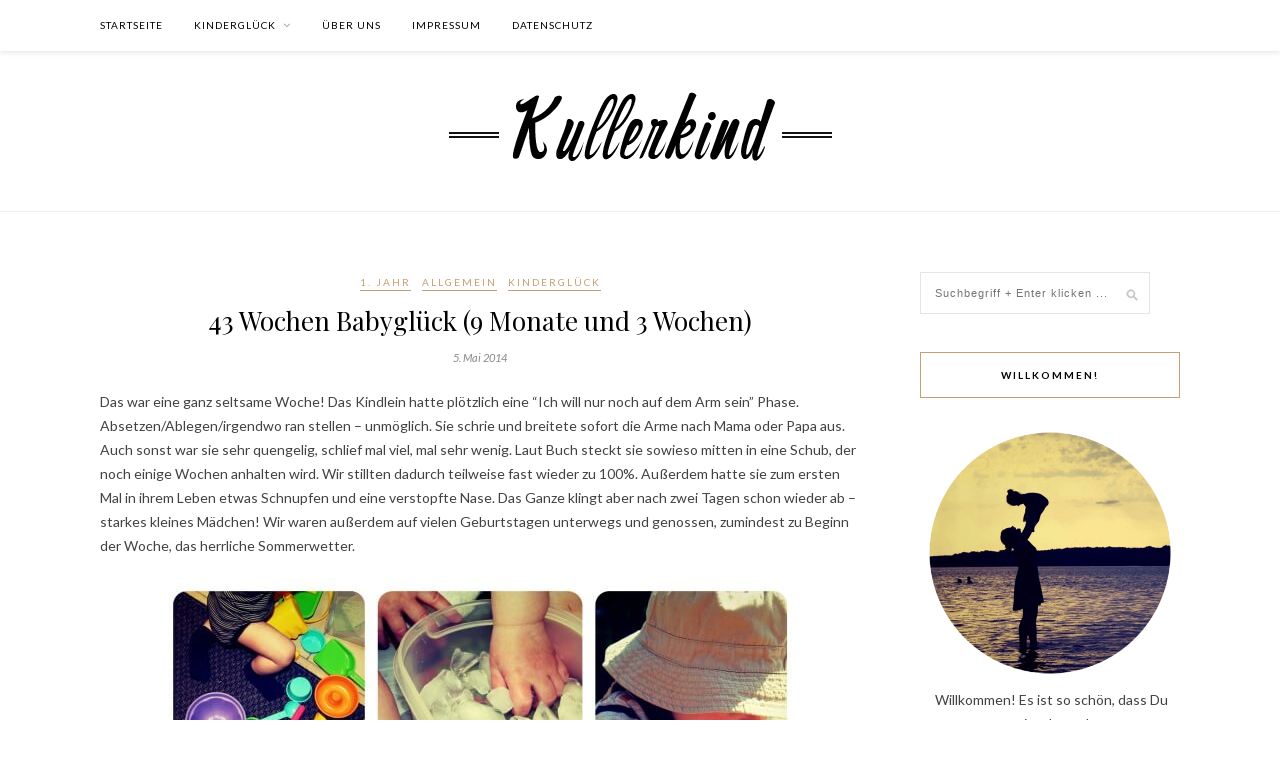

--- FILE ---
content_type: text/html; charset=UTF-8
request_url: https://www.kullerkind.de/dreiundvierzig-wochen-babyglueck/
body_size: 12564
content:

	<!DOCTYPE html>
<html lang="de">
<head>

	<meta charset="UTF-8">
	<meta http-equiv="X-UA-Compatible" content="IE=edge">
	<meta name="viewport" content="width=device-width, initial-scale=1">

	<link rel="profile" href="http://gmpg.org/xfn/11" />
	
	<link rel="alternate" type="application/rss+xml" title="Kullerkind RSS Feed" href="https://www.kullerkind.de/feed/" />
	<link rel="alternate" type="application/atom+xml" title="Kullerkind Atom Feed" href="https://www.kullerkind.de/feed/atom/" />
	<link rel="pingback" href="https://www.kullerkind.de/xmlrpc.php" />
	
	<title>43 Wochen Babyglück (9 Monate und 3 Wochen) &#8211; Kullerkind</title>
<meta name='robots' content='max-image-preview:large' />
<link rel='dns-prefetch' href='//fonts.googleapis.com' />
<link rel="alternate" type="application/rss+xml" title="Kullerkind &raquo; Feed" href="https://www.kullerkind.de/feed/" />
<link rel="alternate" type="application/rss+xml" title="Kullerkind &raquo; Kommentar-Feed" href="https://www.kullerkind.de/comments/feed/" />
<link rel="alternate" type="application/rss+xml" title="Kullerkind &raquo; 43 Wochen Babyglück (9 Monate und 3 Wochen)-Kommentar-Feed" href="https://www.kullerkind.de/dreiundvierzig-wochen-babyglueck/feed/" />
<link rel="alternate" title="oEmbed (JSON)" type="application/json+oembed" href="https://www.kullerkind.de/wp-json/oembed/1.0/embed?url=https%3A%2F%2Fwww.kullerkind.de%2Fdreiundvierzig-wochen-babyglueck%2F" />
<link rel="alternate" title="oEmbed (XML)" type="text/xml+oembed" href="https://www.kullerkind.de/wp-json/oembed/1.0/embed?url=https%3A%2F%2Fwww.kullerkind.de%2Fdreiundvierzig-wochen-babyglueck%2F&#038;format=xml" />
<style id='wp-img-auto-sizes-contain-inline-css' type='text/css'>
img:is([sizes=auto i],[sizes^="auto," i]){contain-intrinsic-size:3000px 1500px}
/*# sourceURL=wp-img-auto-sizes-contain-inline-css */
</style>
<link rel='stylesheet' id='sbi_styles-css' href='https://www.kullerkind.de/wp-content/plugins/instagram-feed/css/sbi-styles.min.css?ver=6.10.0' type='text/css' media='all' />
<style id='wp-emoji-styles-inline-css' type='text/css'>

	img.wp-smiley, img.emoji {
		display: inline !important;
		border: none !important;
		box-shadow: none !important;
		height: 1em !important;
		width: 1em !important;
		margin: 0 0.07em !important;
		vertical-align: -0.1em !important;
		background: none !important;
		padding: 0 !important;
	}
/*# sourceURL=wp-emoji-styles-inline-css */
</style>
<style id='wp-block-library-inline-css' type='text/css'>
:root{--wp-block-synced-color:#7a00df;--wp-block-synced-color--rgb:122,0,223;--wp-bound-block-color:var(--wp-block-synced-color);--wp-editor-canvas-background:#ddd;--wp-admin-theme-color:#007cba;--wp-admin-theme-color--rgb:0,124,186;--wp-admin-theme-color-darker-10:#006ba1;--wp-admin-theme-color-darker-10--rgb:0,107,160.5;--wp-admin-theme-color-darker-20:#005a87;--wp-admin-theme-color-darker-20--rgb:0,90,135;--wp-admin-border-width-focus:2px}@media (min-resolution:192dpi){:root{--wp-admin-border-width-focus:1.5px}}.wp-element-button{cursor:pointer}:root .has-very-light-gray-background-color{background-color:#eee}:root .has-very-dark-gray-background-color{background-color:#313131}:root .has-very-light-gray-color{color:#eee}:root .has-very-dark-gray-color{color:#313131}:root .has-vivid-green-cyan-to-vivid-cyan-blue-gradient-background{background:linear-gradient(135deg,#00d084,#0693e3)}:root .has-purple-crush-gradient-background{background:linear-gradient(135deg,#34e2e4,#4721fb 50%,#ab1dfe)}:root .has-hazy-dawn-gradient-background{background:linear-gradient(135deg,#faaca8,#dad0ec)}:root .has-subdued-olive-gradient-background{background:linear-gradient(135deg,#fafae1,#67a671)}:root .has-atomic-cream-gradient-background{background:linear-gradient(135deg,#fdd79a,#004a59)}:root .has-nightshade-gradient-background{background:linear-gradient(135deg,#330968,#31cdcf)}:root .has-midnight-gradient-background{background:linear-gradient(135deg,#020381,#2874fc)}:root{--wp--preset--font-size--normal:16px;--wp--preset--font-size--huge:42px}.has-regular-font-size{font-size:1em}.has-larger-font-size{font-size:2.625em}.has-normal-font-size{font-size:var(--wp--preset--font-size--normal)}.has-huge-font-size{font-size:var(--wp--preset--font-size--huge)}.has-text-align-center{text-align:center}.has-text-align-left{text-align:left}.has-text-align-right{text-align:right}.has-fit-text{white-space:nowrap!important}#end-resizable-editor-section{display:none}.aligncenter{clear:both}.items-justified-left{justify-content:flex-start}.items-justified-center{justify-content:center}.items-justified-right{justify-content:flex-end}.items-justified-space-between{justify-content:space-between}.screen-reader-text{border:0;clip-path:inset(50%);height:1px;margin:-1px;overflow:hidden;padding:0;position:absolute;width:1px;word-wrap:normal!important}.screen-reader-text:focus{background-color:#ddd;clip-path:none;color:#444;display:block;font-size:1em;height:auto;left:5px;line-height:normal;padding:15px 23px 14px;text-decoration:none;top:5px;width:auto;z-index:100000}html :where(.has-border-color){border-style:solid}html :where([style*=border-top-color]){border-top-style:solid}html :where([style*=border-right-color]){border-right-style:solid}html :where([style*=border-bottom-color]){border-bottom-style:solid}html :where([style*=border-left-color]){border-left-style:solid}html :where([style*=border-width]){border-style:solid}html :where([style*=border-top-width]){border-top-style:solid}html :where([style*=border-right-width]){border-right-style:solid}html :where([style*=border-bottom-width]){border-bottom-style:solid}html :where([style*=border-left-width]){border-left-style:solid}html :where(img[class*=wp-image-]){height:auto;max-width:100%}:where(figure){margin:0 0 1em}html :where(.is-position-sticky){--wp-admin--admin-bar--position-offset:var(--wp-admin--admin-bar--height,0px)}@media screen and (max-width:600px){html :where(.is-position-sticky){--wp-admin--admin-bar--position-offset:0px}}

/*# sourceURL=wp-block-library-inline-css */
</style><style id='global-styles-inline-css' type='text/css'>
:root{--wp--preset--aspect-ratio--square: 1;--wp--preset--aspect-ratio--4-3: 4/3;--wp--preset--aspect-ratio--3-4: 3/4;--wp--preset--aspect-ratio--3-2: 3/2;--wp--preset--aspect-ratio--2-3: 2/3;--wp--preset--aspect-ratio--16-9: 16/9;--wp--preset--aspect-ratio--9-16: 9/16;--wp--preset--color--black: #000000;--wp--preset--color--cyan-bluish-gray: #abb8c3;--wp--preset--color--white: #ffffff;--wp--preset--color--pale-pink: #f78da7;--wp--preset--color--vivid-red: #cf2e2e;--wp--preset--color--luminous-vivid-orange: #ff6900;--wp--preset--color--luminous-vivid-amber: #fcb900;--wp--preset--color--light-green-cyan: #7bdcb5;--wp--preset--color--vivid-green-cyan: #00d084;--wp--preset--color--pale-cyan-blue: #8ed1fc;--wp--preset--color--vivid-cyan-blue: #0693e3;--wp--preset--color--vivid-purple: #9b51e0;--wp--preset--gradient--vivid-cyan-blue-to-vivid-purple: linear-gradient(135deg,rgb(6,147,227) 0%,rgb(155,81,224) 100%);--wp--preset--gradient--light-green-cyan-to-vivid-green-cyan: linear-gradient(135deg,rgb(122,220,180) 0%,rgb(0,208,130) 100%);--wp--preset--gradient--luminous-vivid-amber-to-luminous-vivid-orange: linear-gradient(135deg,rgb(252,185,0) 0%,rgb(255,105,0) 100%);--wp--preset--gradient--luminous-vivid-orange-to-vivid-red: linear-gradient(135deg,rgb(255,105,0) 0%,rgb(207,46,46) 100%);--wp--preset--gradient--very-light-gray-to-cyan-bluish-gray: linear-gradient(135deg,rgb(238,238,238) 0%,rgb(169,184,195) 100%);--wp--preset--gradient--cool-to-warm-spectrum: linear-gradient(135deg,rgb(74,234,220) 0%,rgb(151,120,209) 20%,rgb(207,42,186) 40%,rgb(238,44,130) 60%,rgb(251,105,98) 80%,rgb(254,248,76) 100%);--wp--preset--gradient--blush-light-purple: linear-gradient(135deg,rgb(255,206,236) 0%,rgb(152,150,240) 100%);--wp--preset--gradient--blush-bordeaux: linear-gradient(135deg,rgb(254,205,165) 0%,rgb(254,45,45) 50%,rgb(107,0,62) 100%);--wp--preset--gradient--luminous-dusk: linear-gradient(135deg,rgb(255,203,112) 0%,rgb(199,81,192) 50%,rgb(65,88,208) 100%);--wp--preset--gradient--pale-ocean: linear-gradient(135deg,rgb(255,245,203) 0%,rgb(182,227,212) 50%,rgb(51,167,181) 100%);--wp--preset--gradient--electric-grass: linear-gradient(135deg,rgb(202,248,128) 0%,rgb(113,206,126) 100%);--wp--preset--gradient--midnight: linear-gradient(135deg,rgb(2,3,129) 0%,rgb(40,116,252) 100%);--wp--preset--font-size--small: 13px;--wp--preset--font-size--medium: 20px;--wp--preset--font-size--large: 36px;--wp--preset--font-size--x-large: 42px;--wp--preset--spacing--20: 0.44rem;--wp--preset--spacing--30: 0.67rem;--wp--preset--spacing--40: 1rem;--wp--preset--spacing--50: 1.5rem;--wp--preset--spacing--60: 2.25rem;--wp--preset--spacing--70: 3.38rem;--wp--preset--spacing--80: 5.06rem;--wp--preset--shadow--natural: 6px 6px 9px rgba(0, 0, 0, 0.2);--wp--preset--shadow--deep: 12px 12px 50px rgba(0, 0, 0, 0.4);--wp--preset--shadow--sharp: 6px 6px 0px rgba(0, 0, 0, 0.2);--wp--preset--shadow--outlined: 6px 6px 0px -3px rgb(255, 255, 255), 6px 6px rgb(0, 0, 0);--wp--preset--shadow--crisp: 6px 6px 0px rgb(0, 0, 0);}:where(.is-layout-flex){gap: 0.5em;}:where(.is-layout-grid){gap: 0.5em;}body .is-layout-flex{display: flex;}.is-layout-flex{flex-wrap: wrap;align-items: center;}.is-layout-flex > :is(*, div){margin: 0;}body .is-layout-grid{display: grid;}.is-layout-grid > :is(*, div){margin: 0;}:where(.wp-block-columns.is-layout-flex){gap: 2em;}:where(.wp-block-columns.is-layout-grid){gap: 2em;}:where(.wp-block-post-template.is-layout-flex){gap: 1.25em;}:where(.wp-block-post-template.is-layout-grid){gap: 1.25em;}.has-black-color{color: var(--wp--preset--color--black) !important;}.has-cyan-bluish-gray-color{color: var(--wp--preset--color--cyan-bluish-gray) !important;}.has-white-color{color: var(--wp--preset--color--white) !important;}.has-pale-pink-color{color: var(--wp--preset--color--pale-pink) !important;}.has-vivid-red-color{color: var(--wp--preset--color--vivid-red) !important;}.has-luminous-vivid-orange-color{color: var(--wp--preset--color--luminous-vivid-orange) !important;}.has-luminous-vivid-amber-color{color: var(--wp--preset--color--luminous-vivid-amber) !important;}.has-light-green-cyan-color{color: var(--wp--preset--color--light-green-cyan) !important;}.has-vivid-green-cyan-color{color: var(--wp--preset--color--vivid-green-cyan) !important;}.has-pale-cyan-blue-color{color: var(--wp--preset--color--pale-cyan-blue) !important;}.has-vivid-cyan-blue-color{color: var(--wp--preset--color--vivid-cyan-blue) !important;}.has-vivid-purple-color{color: var(--wp--preset--color--vivid-purple) !important;}.has-black-background-color{background-color: var(--wp--preset--color--black) !important;}.has-cyan-bluish-gray-background-color{background-color: var(--wp--preset--color--cyan-bluish-gray) !important;}.has-white-background-color{background-color: var(--wp--preset--color--white) !important;}.has-pale-pink-background-color{background-color: var(--wp--preset--color--pale-pink) !important;}.has-vivid-red-background-color{background-color: var(--wp--preset--color--vivid-red) !important;}.has-luminous-vivid-orange-background-color{background-color: var(--wp--preset--color--luminous-vivid-orange) !important;}.has-luminous-vivid-amber-background-color{background-color: var(--wp--preset--color--luminous-vivid-amber) !important;}.has-light-green-cyan-background-color{background-color: var(--wp--preset--color--light-green-cyan) !important;}.has-vivid-green-cyan-background-color{background-color: var(--wp--preset--color--vivid-green-cyan) !important;}.has-pale-cyan-blue-background-color{background-color: var(--wp--preset--color--pale-cyan-blue) !important;}.has-vivid-cyan-blue-background-color{background-color: var(--wp--preset--color--vivid-cyan-blue) !important;}.has-vivid-purple-background-color{background-color: var(--wp--preset--color--vivid-purple) !important;}.has-black-border-color{border-color: var(--wp--preset--color--black) !important;}.has-cyan-bluish-gray-border-color{border-color: var(--wp--preset--color--cyan-bluish-gray) !important;}.has-white-border-color{border-color: var(--wp--preset--color--white) !important;}.has-pale-pink-border-color{border-color: var(--wp--preset--color--pale-pink) !important;}.has-vivid-red-border-color{border-color: var(--wp--preset--color--vivid-red) !important;}.has-luminous-vivid-orange-border-color{border-color: var(--wp--preset--color--luminous-vivid-orange) !important;}.has-luminous-vivid-amber-border-color{border-color: var(--wp--preset--color--luminous-vivid-amber) !important;}.has-light-green-cyan-border-color{border-color: var(--wp--preset--color--light-green-cyan) !important;}.has-vivid-green-cyan-border-color{border-color: var(--wp--preset--color--vivid-green-cyan) !important;}.has-pale-cyan-blue-border-color{border-color: var(--wp--preset--color--pale-cyan-blue) !important;}.has-vivid-cyan-blue-border-color{border-color: var(--wp--preset--color--vivid-cyan-blue) !important;}.has-vivid-purple-border-color{border-color: var(--wp--preset--color--vivid-purple) !important;}.has-vivid-cyan-blue-to-vivid-purple-gradient-background{background: var(--wp--preset--gradient--vivid-cyan-blue-to-vivid-purple) !important;}.has-light-green-cyan-to-vivid-green-cyan-gradient-background{background: var(--wp--preset--gradient--light-green-cyan-to-vivid-green-cyan) !important;}.has-luminous-vivid-amber-to-luminous-vivid-orange-gradient-background{background: var(--wp--preset--gradient--luminous-vivid-amber-to-luminous-vivid-orange) !important;}.has-luminous-vivid-orange-to-vivid-red-gradient-background{background: var(--wp--preset--gradient--luminous-vivid-orange-to-vivid-red) !important;}.has-very-light-gray-to-cyan-bluish-gray-gradient-background{background: var(--wp--preset--gradient--very-light-gray-to-cyan-bluish-gray) !important;}.has-cool-to-warm-spectrum-gradient-background{background: var(--wp--preset--gradient--cool-to-warm-spectrum) !important;}.has-blush-light-purple-gradient-background{background: var(--wp--preset--gradient--blush-light-purple) !important;}.has-blush-bordeaux-gradient-background{background: var(--wp--preset--gradient--blush-bordeaux) !important;}.has-luminous-dusk-gradient-background{background: var(--wp--preset--gradient--luminous-dusk) !important;}.has-pale-ocean-gradient-background{background: var(--wp--preset--gradient--pale-ocean) !important;}.has-electric-grass-gradient-background{background: var(--wp--preset--gradient--electric-grass) !important;}.has-midnight-gradient-background{background: var(--wp--preset--gradient--midnight) !important;}.has-small-font-size{font-size: var(--wp--preset--font-size--small) !important;}.has-medium-font-size{font-size: var(--wp--preset--font-size--medium) !important;}.has-large-font-size{font-size: var(--wp--preset--font-size--large) !important;}.has-x-large-font-size{font-size: var(--wp--preset--font-size--x-large) !important;}
/*# sourceURL=global-styles-inline-css */
</style>

<style id='classic-theme-styles-inline-css' type='text/css'>
/*! This file is auto-generated */
.wp-block-button__link{color:#fff;background-color:#32373c;border-radius:9999px;box-shadow:none;text-decoration:none;padding:calc(.667em + 2px) calc(1.333em + 2px);font-size:1.125em}.wp-block-file__button{background:#32373c;color:#fff;text-decoration:none}
/*# sourceURL=/wp-includes/css/classic-themes.min.css */
</style>
<link rel='stylesheet' id='contact-form-7-css' href='https://www.kullerkind.de/wp-content/plugins/contact-form-7/includes/css/styles.css?ver=6.1.4' type='text/css' media='all' />
<link rel='stylesheet' id='crp-style-rounded-thumbs-css' href='https://www.kullerkind.de/wp-content/plugins/contextual-related-posts/css/rounded-thumbs.min.css?ver=4.1.0' type='text/css' media='all' />
<style id='crp-style-rounded-thumbs-inline-css' type='text/css'>

			.crp_related.crp-rounded-thumbs a {
				width: 150px;
                height: 150px;
				text-decoration: none;
			}
			.crp_related.crp-rounded-thumbs img {
				max-width: 150px;
				margin: auto;
			}
			.crp_related.crp-rounded-thumbs .crp_title {
				width: 100%;
			}
			
/*# sourceURL=crp-style-rounded-thumbs-inline-css */
</style>
<link rel='stylesheet' id='solopine_style-css' href='https://www.kullerkind.de/wp-content/themes/rosemary/style.css?ver=1.6.2' type='text/css' media='all' />
<style id='solopine_style-inline-css' type='text/css'>
#logo { padding-top: 30px; }#logo { padding-bottom: 20px; }
/*# sourceURL=solopine_style-inline-css */
</style>
<link rel='stylesheet' id='fontawesome-css' href='https://www.kullerkind.de/wp-content/themes/rosemary/css/font-awesome.min.css?ver=6.9' type='text/css' media='all' />
<link rel='stylesheet' id='solopine_responsive-css' href='https://www.kullerkind.de/wp-content/themes/rosemary/css/responsive.css?ver=1.6.2' type='text/css' media='all' />
<link rel='stylesheet' id='solopine_fonts-css' href='https://fonts.googleapis.com/css?family=Lato%3A400%2C700%2C400italic%2C700italic%26subset%3Dlatin%2Clatin-ext%7CPlayfair+Display%3A400%2C700%2C400italic%2C700italic%26subset%3Dlatin%2Clatin-ext&#038;ver=1.6' type='text/css' media='all' />
<link rel='stylesheet' id='easy_table_style-css' href='https://www.kullerkind.de/wp-content/plugins/easy-table/themes/default/style.css?ver=1.8' type='text/css' media='all' />
<script type="text/javascript" src="https://www.kullerkind.de/wp-includes/js/jquery/jquery.min.js?ver=3.7.1" id="jquery-core-js"></script>
<script type="text/javascript" src="https://www.kullerkind.de/wp-includes/js/jquery/jquery-migrate.min.js?ver=3.4.1" id="jquery-migrate-js"></script>
<script type="text/javascript" src="https://www.kullerkind.de/wp-content/plugins/widget_area_manager/javascript.js?ver=6.9" id="widget_area_manager_js-js"></script>
<link rel="https://api.w.org/" href="https://www.kullerkind.de/wp-json/" /><link rel="alternate" title="JSON" type="application/json" href="https://www.kullerkind.de/wp-json/wp/v2/posts/2105" /><link rel="EditURI" type="application/rsd+xml" title="RSD" href="https://www.kullerkind.de/xmlrpc.php?rsd" />
<meta name="generator" content="WordPress 6.9" />
<link rel="canonical" href="https://www.kullerkind.de/dreiundvierzig-wochen-babyglueck/" />
<link rel='shortlink' href='https://www.kullerkind.de/?p=2105' />
<meta name="generator" content="Redux 4.5.10" /><meta name="bmi-version" content="2.0.0" />      <script defer type="text/javascript" id="bmip-js-inline-remove-js">
        function objectToQueryString(obj){
          return Object.keys(obj).map(key => key + '=' + obj[key]).join('&');
        }

        function globalBMIKeepAlive() {
          let xhr = new XMLHttpRequest();
          let data = { action: "bmip_keepalive", token: "bmip", f: "refresh" };
          let url = 'https://www.kullerkind.de/wp-admin/admin-ajax.php' + '?' + objectToQueryString(data);
          xhr.open('POST', url, true);
          xhr.setRequestHeader("X-Requested-With", "XMLHttpRequest");
          xhr.onreadystatechange = function () {
            if (xhr.readyState === 4) {
              let response;
              if (response = JSON.parse(xhr.responseText)) {
                if (typeof response.status != 'undefined' && response.status === 'success') {
                  //setTimeout(globalBMIKeepAlive, 3000);
                } else {
                  //setTimeout(globalBMIKeepAlive, 20000);
                }
              }
            }
          };

          xhr.send(JSON.stringify(data));
        }

        document.querySelector('#bmip-js-inline-remove-js').remove();
      </script>
      	
</head>

<body class="wp-singular post-template-default single single-post postid-2105 single-format-standard wp-theme-rosemary">

	<div id="top-bar">
	
		<div class="container">
			
			<div id="nav-wrapper">
				<ul id="menu-kullerkind-menue-i" class="menu"><li id="menu-item-431" class="menu-item menu-item-type-custom menu-item-object-custom menu-item-home menu-item-431"><a href="https://www.kullerkind.de/">Startseite</a></li>
<li id="menu-item-152" class="menu-item menu-item-type-taxonomy menu-item-object-category current-post-ancestor current-menu-parent current-post-parent menu-item-has-children menu-item-152"><a href="https://www.kullerkind.de/category/kinderglueck/">Kinderglück</a>
<ul class="sub-menu">
	<li id="menu-item-153" class="menu-item menu-item-type-taxonomy menu-item-object-category current-post-ancestor current-menu-parent current-post-parent menu-item-153"><a href="https://www.kullerkind.de/category/kinderglueck/1-jahr/">1. Jahr</a></li>
	<li id="menu-item-2445" class="menu-item menu-item-type-taxonomy menu-item-object-category menu-item-2445"><a href="https://www.kullerkind.de/category/kinderglueck/2-jahr/">2. Jahr</a></li>
	<li id="menu-item-4029" class="menu-item menu-item-type-taxonomy menu-item-object-category menu-item-4029"><a href="https://www.kullerkind.de/category/kinderglueck/3-jahr/">3. Jahr</a></li>
	<li id="menu-item-5076" class="menu-item menu-item-type-taxonomy menu-item-object-category menu-item-5076"><a href="https://www.kullerkind.de/category/kinderglueck/4-jahr/">4. Jahr</a></li>
	<li id="menu-item-5603" class="menu-item menu-item-type-taxonomy menu-item-object-category menu-item-5603"><a href="https://www.kullerkind.de/category/kinderglueck/5-jahr/">5. Jahr</a></li>
</ul>
</li>
<li id="menu-item-743" class="menu-item menu-item-type-post_type menu-item-object-page menu-item-743"><a href="https://www.kullerkind.de/ueber-uns/">Über uns</a></li>
<li id="menu-item-135" class="menu-item menu-item-type-post_type menu-item-object-page menu-item-135"><a href="https://www.kullerkind.de/impressum/">Impressum</a></li>
<li id="menu-item-5771" class="menu-item menu-item-type-post_type menu-item-object-page menu-item-privacy-policy menu-item-5771"><a rel="privacy-policy" href="https://www.kullerkind.de/datenschutzerklaerung/">Datenschutz</a></li>
</ul>			</div>
			
			<div class="menu-mobile"></div>
			
						
						<div id="top-social" class="nosearch">
				
																						
								
			</div>
						
		</div>
	
	</div>
	
	<header id="header">
	
		<div class="container">
			
			<div id="logo">
				
									
											<h2><a href="https://www.kullerkind.de/"><img src="https://www.kullerkind.de/wp-content/uploads/2022/01/logo-kullerkind2.png" alt="Kullerkind" /></a></h2>
										
								
			</div>
			
		</div>
		
	</header>	
	<div class="container">
		
		<div id="content">
		
			<div id="main">
			
								
					<article id="post-2105" class="post-2105 post type-post status-publish format-standard hentry category-1-jahr category-allgemein category-kinderglueck">
	
	<div class="post-header">
		
				<span class="cat"><a href="https://www.kullerkind.de/category/kinderglueck/1-jahr/" title="View all posts in 1. Jahr" >1. Jahr</a> <a href="https://www.kullerkind.de/category/allgemein/" title="View all posts in Allgemein" >Allgemein</a> <a href="https://www.kullerkind.de/category/kinderglueck/" title="View all posts in Kinderglück" >Kinderglück</a></span>
				
					<h1 class="entry-title">43 Wochen Babyglück (9 Monate und 3 Wochen)</h1>
				
				<span class="date"><span class="date updated published">5. Mai 2014</span></span>
				
	</div>
	
			
				
		
	<div class="post-entry">
		
				
			<p>Das war eine ganz seltsame Woche! Das Kindlein hatte plötzlich eine &#8220;Ich will nur noch auf dem Arm sein&#8221; Phase. Absetzen/Ablegen/irgendwo ran stellen &#8211; unmöglich. Sie schrie und breitete sofort die Arme nach Mama oder Papa aus. Auch sonst war sie sehr quengelig, schlief mal viel, mal sehr wenig. Laut Buch steckt sie sowieso mitten in eine Schub, der noch einige Wochen anhalten wird. Wir stillten dadurch teilweise fast wieder zu 100%. Außerdem hatte sie zum ersten Mal in ihrem Leben etwas Schnupfen und eine verstopfte Nase. Das Ganze klingt aber nach zwei Tagen schon wieder ab &#8211; starkes kleines Mädchen! Wir waren außerdem auf vielen Geburtstagen unterwegs und genossen, zumindest zu Beginn der Woche, das herrliche Sommerwetter.</p>
<p><img fetchpriority="high" decoding="async" class="aligncenter size-full wp-image-2123" src="https://www.kullerkind.de/wp-content/uploads/2014/05/Woche_43_Collage.jpg" alt="Woche_43_Collage" width="640" height="480" srcset="https://www.kullerkind.de/wp-content/uploads/2014/05/Woche_43_Collage.jpg 640w, https://www.kullerkind.de/wp-content/uploads/2014/05/Woche_43_Collage-300x225.jpg 300w, https://www.kullerkind.de/wp-content/uploads/2014/05/Woche_43_Collage-225x168.jpg 225w, https://www.kullerkind.de/wp-content/uploads/2014/05/Woche_43_Collage-353x265.jpg 353w" sizes="(max-width: 640px) 100vw, 640px" /></p>
<p><span style="color: #bfd664;"><strong>43 Wochen Baby sein:</strong></span></p>
<p><strong>Lieblingsbeschäftigung: </strong>in den Stand, zurück auf die Knie, in den Stand, zurück auf die&#8230;.<strong><br />
Lieblingsspielzeug: </strong>Löffel aller Art<strong><br />
Wörter: </strong>&#8220;dla dla dla&#8221; &#8211; unendlich<strong><br />
</strong><strong>Das mag ich gar nicht: </strong>&#8220;unten&#8221; sein &#8211; ich will alles sehen und daher ständig auf dem Arm sein<strong><br />
</strong><strong>Darauf bin ich stolz: </strong>klettern &#8211; ich stehe nicht mehr nur, ich klettere aktiv auf und über Dinge.<br />
<strong>Sonstige Skills:</strong></p>
<ul>
<li>wenn Dinge an mir vorbei rollen, kann ich danach greifen</li>
<li>&#8220;Nein&#8221; verstehe ich sehr gut und fasse dann auch nicht an die benannten Dinge</li>
<li>meine zwei unteren Schneidezähne sind wieder in kleines Stückchen mehr gewachsen</li>
<li>ich lache ausschließlich wenn ich gekitzelt werde</li>
<li>ich turne so gerne auf der Couch herum</li>
<li>ich stehe wirklich den ganzen Tag</li>
<li>wenn ich mich an etwas Leichtem hochgezogen habe, schiebe ich es vorweg und laufe hinterher</li>
</ul>
<p><span style="color: #b6cb58;"><strong>43 Wochen Eltern sein:</strong></span></p>
<p><strong>Neue Erkenntnisse:</strong></p>
<ul>
<li>wir haben kein &#8220;Baby&#8221; mehr &#8211; beide Babytrapeze und das Mobile wurden am Wochenende abgebaut &#8211; Wehmut, überall</li>
<li>wenn man einen Entwicklungsschub fast vergessen hatte, trifft einen der nächste umso heftiger</li>
</ul>
<p><strong>Schreckmoment(e): </strong></p>
<ul>
<li>ach ja&#8230; das Kind lässt sich momentan im Bett und auf der Couch ständig absichtlich aus dem Stand nach vorn/hinten/seitlich fallen. Es weiß, dass es weich landen wird. Aus Sicherheitsgründen haben wir am Familienbett noch immer das Beistellbett als Abgrenzung montiert. Kindlein lässt sich fallen und knallt mit dem Kopf gegen eine Ecke. Sie schrie und holte kaum Luft&#8230; wir dachten erst, das Auge sei getroffen. Am nächsten Tag entdeckten wir aber einen langen blaulila farbenen Strich auf der Wange, der sich wie eine Kriegsbemalung über ihr Gesicht zog.</li>
<li>der zweite große Schreckmoment war eine Fahrt nach Berlin zu einem Geburtstag, bei dem wir am Ende übrigens nicht mal ankamen. Berlin war einen Tag vor dem Feiertag im Grunde genommen &#8220;ein Stau&#8221;. Wir quälten und von Ampel zu Ampel, es stockte überall, das Kind schrie. Wir wollten vorher noch einen kurzen Stop bei IKEA machen &#8211; daraus wurde dann der Tagesausflug. Wir mussten den Geburtstag aufgrund eines dauerquengelnden Kindes absagen und vertrieben uns die Zeit bei IKEA, bis endlich wieder freie Fahrt auf allen Straßen war.</li>
</ul>
<p><strong> Nächte: </strong>ich vermelde zwei Nächte mit 7 und 7 1/2 h Schlaf am Stück zu Beginn der Woche. Danach ging es rasant bergab, teilweise mit schlimmen Schreianfällen und viele vielen Unterbrechungen. <strong><br />
</strong><strong>Dafür fehlt die Zeit: </strong>endlich die Nähmaschine ausprobieren!<strong><br />
</strong><strong>Der glücklichste Moment: </strong>Papa baut einen Lern- und Kletterturm für das Kindlein *herz*<br />
<strong>Streit über: </strong>viel Streit :/<br />
<strong>Darauf freuen wir uns: </strong>auf besseres Wetter und ein Wochenende ganz ohne Termine<br />
<strong>Das macht Mama &amp; Papa glücklich: </strong>einen Abend bei Freunden und die Tante sittet das Kindlein</p>
<div class="crp_related     crp-rounded-thumbs"><h3>Das könnte Dich auch interessieren:</h3><ul><li><a href="https://www.kullerkind.de/37-wochen-kleiner-baby-j-37-wochen-babyglueck/"     class="crp_link post-7375"><figure><img decoding="async"  width="150" height="150"  src="https://www.kullerkind.de/wp-content/uploads/2023/01/Blog_Jan_23_7-1024x683.jpg" class="crp_first crp_thumb thumbnail" alt="37 Wochen kleiner Baby-J. – 37 Wochen Babyglück" title="37 Wochen kleiner Baby-J. – 37 Wochen Babyglück" /></figure><span class="crp_title">37 Wochen kleiner Baby-J. – 37 Wochen Babyglück</span></a></li><li><a href="https://www.kullerkind.de/41-wochen-kleiner-baby-j-41-wochen-babyglueck/"     class="crp_link post-7433"><figure><img decoding="async"  width="150" height="150"  src="https://www.kullerkind.de/wp-content/uploads/2023/02/Blog_Feb_23_8-1024x683.jpg" class="crp_first crp_thumb thumbnail" alt="41 Wochen kleiner Baby-J. – 41 Wochen Babyglück" title="41 Wochen kleiner Baby-J. – 41 Wochen Babyglück" /></figure><span class="crp_title">41 Wochen kleiner Baby-J. – 41 Wochen Babyglück</span></a></li><li><a href="https://www.kullerkind.de/36-wochen-kleiner-baby-j-36-wochen-babyglueck/"     class="crp_link post-7371"><figure><img loading="lazy" decoding="async"  width="150" height="150"  src="https://www.kullerkind.de/wp-content/uploads/2023/01/Blog_Jan_23_2-1024x683.jpg" class="crp_first crp_thumb thumbnail" alt="36 Wochen kleiner Baby-J. – 36 Wochen Babyglück" title="36 Wochen kleiner Baby-J. – 36 Wochen Babyglück" /></figure><span class="crp_title">36 Wochen kleiner Baby-J. – 36 Wochen Babyglück</span></a></li><li><a href="https://www.kullerkind.de/35-wochen-kleiner-baby-j-35-wochen-babyglueck-8-monate/"     class="crp_link post-7368"><figure><img loading="lazy" decoding="async"  width="150" height="150"  src="https://www.kullerkind.de/wp-content/uploads/2023/01/Blog_Jan_23_1-1024x683.jpg" class="crp_first crp_thumb thumbnail" alt="35 Wochen kleiner Baby-J. – 35 Wochen Babyglück - 8 Monate" title="35 Wochen kleiner Baby-J. – 35 Wochen Babyglück - 8 Monate" /></figure><span class="crp_title">35 Wochen kleiner Baby-J. – 35 Wochen Babyglück - 8 Monate</span></a></li></ul><div class="crp_clear"></div></div>			
				
		
				
							
										
	</div>
	
		
	<div class="post-meta">
		
				
		<div class="meta-comments">
			<a href="https://www.kullerkind.de/dreiundvierzig-wochen-babyglueck/#comments">3 Comments</a>		</div>
				
				<div class="meta-share">
				
	<span class="share-text">Share</span>
	<a target="_blank" href="https://www.facebook.com/sharer/sharer.php?u=https://www.kullerkind.de/dreiundvierzig-wochen-babyglueck/"><i class="fa fa-facebook"></i></a>	<a target="_blank" href="https://twitter.com/intent/tweet?text=Check%20out%20this%20article:%2043+Wochen+Babygl%C3%BCck+%289+Monate+und+3+Wochen%29&url=https://www.kullerkind.de/dreiundvierzig-wochen-babyglueck/"><i class="fa fa-twitter"></i></a>			<a data-pin-do="none" target="_blank" href="https://pinterest.com/pin/create/button/?url=https://www.kullerkind.de/dreiundvierzig-wochen-babyglueck/&media=&description=43+Wochen+Babygl%C3%BCck+%289+Monate+und+3+Wochen%29"><i class="fa fa-pinterest"></i></a>
		<a target="_blank" href="https://www.linkedin.com/shareArticle?mini=true&url=https://www.kullerkind.de/dreiundvierzig-wochen-babyglueck/&title=43+Wochen+Babygl%C3%BCck+%289+Monate+und+3+Wochen%29&summary=&source="><i class="fa fa-linkedin"></i></a>

		</div>
				
	</div>
		
				<div class="post-author">
		
	<div class="author-img">
		<img alt='' src='https://secure.gravatar.com/avatar/d37cc7d06fa64a2bf13eabdeccc456a31e0be3d6ca3dd17affd639eef8d8513b?s=100&#038;d=mm&#038;r=g' srcset='https://secure.gravatar.com/avatar/d37cc7d06fa64a2bf13eabdeccc456a31e0be3d6ca3dd17affd639eef8d8513b?s=200&#038;d=mm&#038;r=g 2x' class='avatar avatar-100 photo' height='100' width='100' loading='lazy' decoding='async'/>	</div>
	
	<div class="author-content">
		<h5><span class="vcard author"><span class="fn"><a href="https://www.kullerkind.de/author/kathi/" title="Beiträge von kathi" rel="author">kathi</a></span></span></h5>
		<p></p>
								</div>
	
</div>			
						<div class="post-related"><div class="post-box"><h4 class="post-box-title">You Might Also Like</h4></div>
						<div class="item-related">
					
										
					<h3><a href="https://www.kullerkind.de/91-wochen-1-jahr-39-wochen-rueckblick/">91 Wochen &#8211; 1 Jahr, 39 Wochen &#8211; Rückblick</a></h3>
					<span class="date">6. April 2015</span>					
				</div>
						<div class="item-related">
					
										
					<h3><a href="https://www.kullerkind.de/der-moment-2/">Der Moment&#8230;</a></h3>
					<span class="date">10. Mai 2014</span>					
				</div>
						<div class="item-related">
					
										
					<h3><a href="https://www.kullerkind.de/siebenunddreissig-wochen-babyglueck/">37 Wochen Babyglück</a></h3>
					<span class="date">24. März 2014</span>					
				</div>
		</div>			
		<div class="post-comments" id="comments">
	
	<div class='comments'>		<li class="comment even thread-even depth-1" id="comment-512">
			
			<div class="thecomment">
						
				<div class="author-img">
					<img alt='' src='https://secure.gravatar.com/avatar/7beb4289b6dc492f6e2b2966914c2462060538f01f4e3b345da61ee73644d5c2?s=50&#038;d=mm&#038;r=g' srcset='https://secure.gravatar.com/avatar/7beb4289b6dc492f6e2b2966914c2462060538f01f4e3b345da61ee73644d5c2?s=100&#038;d=mm&#038;r=g 2x' class='avatar avatar-50 photo' height='50' width='50' loading='lazy' decoding='async'/>				</div>
				
				<div class="comment-text">
					<span class="reply">
																	</span>
					<span class="author"><a href="http://www.mamatanzt.wordpress.com" class="url" rel="ugc external nofollow">Anne</a></span>
					<span class="date">5. Mai 2014 at 22:10</span>
										<p>Ah, ein Chariot! Viel Spaß mit dem Klasseding! 🙂</p>
				</div>
						
			</div>
			
			
		</li>

		<ul class="children">
		<li class="comment byuser comment-author-kathi bypostauthor odd alt depth-2" id="comment-514">
			
			<div class="thecomment">
						
				<div class="author-img">
					<img alt='' src='https://secure.gravatar.com/avatar/d37cc7d06fa64a2bf13eabdeccc456a31e0be3d6ca3dd17affd639eef8d8513b?s=50&#038;d=mm&#038;r=g' srcset='https://secure.gravatar.com/avatar/d37cc7d06fa64a2bf13eabdeccc456a31e0be3d6ca3dd17affd639eef8d8513b?s=100&#038;d=mm&#038;r=g 2x' class='avatar avatar-50 photo' height='50' width='50' loading='lazy' decoding='async'/>				</div>
				
				<div class="comment-text">
					<span class="reply">
																	</span>
					<span class="author">kathi</span>
					<span class="date">6. Mai 2014 at 12:18</span>
										<p>Jaaaa&#8230; er ist so toll! Ich schreibe nächste Woche mal ausführlicher zu dem guten Stück!</p>
				</div>
						
			</div>
			
			
		</li>

		</li><!-- #comment-## -->
</ul><!-- .children -->
</li><!-- #comment-## -->
		<li class="comment even thread-odd thread-alt depth-1" id="comment-516">
			
			<div class="thecomment">
						
				<div class="author-img">
					<img alt='' src='https://secure.gravatar.com/avatar/7beb4289b6dc492f6e2b2966914c2462060538f01f4e3b345da61ee73644d5c2?s=50&#038;d=mm&#038;r=g' srcset='https://secure.gravatar.com/avatar/7beb4289b6dc492f6e2b2966914c2462060538f01f4e3b345da61ee73644d5c2?s=100&#038;d=mm&#038;r=g 2x' class='avatar avatar-50 photo' height='50' width='50' loading='lazy' decoding='async'/>				</div>
				
				<div class="comment-text">
					<span class="reply">
																	</span>
					<span class="author"><a href="http://www.mamatanzt.wordpress.com" class="url" rel="ugc external nofollow">Anne</a></span>
					<span class="date">6. Mai 2014 at 13:17</span>
										<p>Für alle aktiven Familien der Knüller&#8230; Sogar den Kinderwagen kann man sich mit dem Ding schenken! Freu mich auf Deinen Bericht. Anne</p>
				</div>
						
			</div>
			
			
		</li>

		</li><!-- #comment-## -->
</div><div id='comments_pagination'></div>

</div> <!-- end comments div -->
		
</article>						
								
								
			</div>

<aside id="sidebar">
	
	<div id="search-3" class="widget widget_search"><form role="search" method="get" id="searchform" action="https://www.kullerkind.de/">
		<input type="text" placeholder="Suchbegriff + Enter klicken ..." name="s" id="s" />
</form></div><div id="text-2" class="widget widget_text"><h4 class="widget-title">Willkommen!</h4>			<div class="textwidget"><p style="text-align: center;">
<img class="aligncenter size-full wp-image-4165" src="https://kullerkind.de/wp-content/uploads/2022/02/kullerkind-rund.png" alt="2_Jahre_5_Wochen_12_2" width="639" height="508" /> Willkommen! Es ist so schön, dass Du reinschaust!</p>
<p style="text-align: center;">Hier bloggt die Mama vom kullerkind.<br />
Das bin ich, Kathi, 36<br />
Hebamme<br />
Ehefrau und schokiverliebte Schreiberliese<br />
Mutter seit Juli 2013<br />
vom Kindlein<br />
seit August 2018<br />
vom Keks<br />
und seit Mai 2022<br />
von Baby-J.</p>
</div>
		</div><div id="categories-2" class="widget widget_categories"><h4 class="widget-title">Kategorien</h4>
			<ul>
					<li class="cat-item cat-item-1"><a href="https://www.kullerkind.de/category/allgemein/">Allgemein</a>
</li>
	<li class="cat-item cat-item-36"><a href="https://www.kullerkind.de/category/alltag/">Alltag</a>
</li>
	<li class="cat-item cat-item-111"><a href="https://www.kullerkind.de/category/food/">Food</a>
</li>
	<li class="cat-item cat-item-113"><a href="https://www.kullerkind.de/category/gedanken-einer-mama/">Gedanken einer Mama</a>
</li>
	<li class="cat-item cat-item-28"><a href="https://www.kullerkind.de/category/kinderglueck/">Kinderglück</a>
<ul class='children'>
	<li class="cat-item cat-item-29"><a href="https://www.kullerkind.de/category/kinderglueck/1-jahr/">1. Jahr</a>
</li>
	<li class="cat-item cat-item-114"><a href="https://www.kullerkind.de/category/kinderglueck/2-jahr/">2. Jahr</a>
</li>
	<li class="cat-item cat-item-116"><a href="https://www.kullerkind.de/category/kinderglueck/3-jahr/">3. Jahr</a>
</li>
	<li class="cat-item cat-item-118"><a href="https://www.kullerkind.de/category/kinderglueck/4-jahr/">4. Jahr</a>
</li>
	<li class="cat-item cat-item-120"><a href="https://www.kullerkind.de/category/kinderglueck/5-jahr/">5. Jahr</a>
</li>
</ul>
</li>
	<li class="cat-item cat-item-35"><a href="https://www.kullerkind.de/category/produkttests/">Produkttests</a>
</li>
	<li class="cat-item cat-item-30"><a href="https://www.kullerkind.de/category/ratschlaege/">Ratschläge</a>
</li>
	<li class="cat-item cat-item-115"><a href="https://www.kullerkind.de/category/reisen/">Reisen</a>
</li>
	<li class="cat-item cat-item-37"><a href="https://www.kullerkind.de/category/schnappschuesse/">Schnappschüsse</a>
</li>
	<li class="cat-item cat-item-31"><a href="https://www.kullerkind.de/category/spielzeug/">Spielzeug</a>
</li>
	<li class="cat-item cat-item-112"><a href="https://www.kullerkind.de/category/tagging-krempel/">Tagging Krempel</a>
</li>
	<li class="cat-item cat-item-33"><a href="https://www.kullerkind.de/category/tipps-und-tricks/">Tipps und Tricks</a>
</li>
			</ul>

			</div><div id="text-3" class="widget widget_text"><h4 class="widget-title">Lieblinge</h4>			<div class="textwidget"><p style="text-align: center;"><a href="https://www.amazon.de/gp/product/B00GB3BZ3Q/ref=as_li_tl?ie=UTF8&amp;camp=1638&amp;creative=19454&amp;creativeASIN=B00GB3BZ3Q&amp;linkCode=as2&amp;tag=wwwkullerkind-21&amp;linkId=OGUY64H2KGOGLHHP" target="_blank"><img class="aligncenter size-medium wp-image-3919" src="/wp-content/uploads/2014/08/Kinetic_Sand_2-300x200.jpg" alt="Kinetic_Sand_2" width="300" height="200" /></a></p>
<p style="text-align: center;"><strong>Kinetic Sand! </strong><br />
Ich habe <a href="/addicted-to-kinetic-sand/">hier schon eine Lobeshymne</a> zu diesem wunderbaren Spielzeug geschrieben.<br />
<a href="https://www.amazon.de/gp/product/B00GB3BZ3Q/ref=as_li_tl?ie=UTF8&amp;camp=1638&amp;creative=19454&amp;creativeASIN=B00GB3BZ3Q&amp;linkCode=as2&amp;tag=wwwkullerkind-21&amp;linkId=OGUY64H2KGOGLHHP" target="_blank">Wer ihn haben mag, kann ihn hier bekommen!</a></p>
</div>
		</div>	
</aside>	
		<!-- END CONTENT -->
		</div>
		
	<!-- END CONTAINER -->
	</div>
	<div class="container">
	<div id="instagram-footer">
	
		
			</div>
	</div>
	
	<div id="footer">
		
		<div class="container">
			
			<p class="copyright left"></p>
			<p class="copyright right"></p>
			
		</div>
		
	</div>
	
	<script type="speculationrules">
{"prefetch":[{"source":"document","where":{"and":[{"href_matches":"/*"},{"not":{"href_matches":["/wp-*.php","/wp-admin/*","/wp-content/uploads/*","/wp-content/*","/wp-content/plugins/*","/wp-content/themes/rosemary/*","/*\\?(.+)"]}},{"not":{"selector_matches":"a[rel~=\"nofollow\"]"}},{"not":{"selector_matches":".no-prefetch, .no-prefetch a"}}]},"eagerness":"conservative"}]}
</script>
<!-- Instagram Feed JS -->
<script type="text/javascript">
var sbiajaxurl = "https://www.kullerkind.de/wp-admin/admin-ajax.php";
</script>
<script type="text/javascript" src="https://www.kullerkind.de/wp-includes/js/dist/hooks.min.js?ver=dd5603f07f9220ed27f1" id="wp-hooks-js"></script>
<script type="text/javascript" src="https://www.kullerkind.de/wp-includes/js/dist/i18n.min.js?ver=c26c3dc7bed366793375" id="wp-i18n-js"></script>
<script type="text/javascript" id="wp-i18n-js-after">
/* <![CDATA[ */
wp.i18n.setLocaleData( { 'text direction\u0004ltr': [ 'ltr' ] } );
//# sourceURL=wp-i18n-js-after
/* ]]> */
</script>
<script type="text/javascript" src="https://www.kullerkind.de/wp-content/plugins/contact-form-7/includes/swv/js/index.js?ver=6.1.4" id="swv-js"></script>
<script type="text/javascript" id="contact-form-7-js-translations">
/* <![CDATA[ */
( function( domain, translations ) {
	var localeData = translations.locale_data[ domain ] || translations.locale_data.messages;
	localeData[""].domain = domain;
	wp.i18n.setLocaleData( localeData, domain );
} )( "contact-form-7", {"translation-revision-date":"2025-10-26 03:28:49+0000","generator":"GlotPress\/4.0.3","domain":"messages","locale_data":{"messages":{"":{"domain":"messages","plural-forms":"nplurals=2; plural=n != 1;","lang":"de"},"This contact form is placed in the wrong place.":["Dieses Kontaktformular wurde an der falschen Stelle platziert."],"Error:":["Fehler:"]}},"comment":{"reference":"includes\/js\/index.js"}} );
//# sourceURL=contact-form-7-js-translations
/* ]]> */
</script>
<script type="text/javascript" id="contact-form-7-js-before">
/* <![CDATA[ */
var wpcf7 = {
    "api": {
        "root": "https:\/\/www.kullerkind.de\/wp-json\/",
        "namespace": "contact-form-7\/v1"
    },
    "cached": 1
};
//# sourceURL=contact-form-7-js-before
/* ]]> */
</script>
<script type="text/javascript" src="https://www.kullerkind.de/wp-content/plugins/contact-form-7/includes/js/index.js?ver=6.1.4" id="contact-form-7-js"></script>
<script type="text/javascript" src="https://www.kullerkind.de/wp-content/themes/rosemary/js/jquery.bxslider.min.js?ver=6.9" id="bxslider-js"></script>
<script type="text/javascript" src="https://www.kullerkind.de/wp-content/themes/rosemary/js/jquery.slicknav.min.js?ver=6.9" id="slicknav-js"></script>
<script type="text/javascript" src="https://www.kullerkind.de/wp-content/themes/rosemary/js/fitvids.js?ver=6.9" id="fitvids-js"></script>
<script type="text/javascript" src="https://www.kullerkind.de/wp-content/themes/rosemary/js/solopine.js?ver=6.9" id="solopine_scripts-js"></script>
<script type="text/javascript" src="https://www.kullerkind.de/wp-includes/js/comment-reply.min.js?ver=6.9" id="comment-reply-js" async="async" data-wp-strategy="async" fetchpriority="low"></script>
<script id="wp-emoji-settings" type="application/json">
{"baseUrl":"https://s.w.org/images/core/emoji/17.0.2/72x72/","ext":".png","svgUrl":"https://s.w.org/images/core/emoji/17.0.2/svg/","svgExt":".svg","source":{"concatemoji":"https://www.kullerkind.de/wp-includes/js/wp-emoji-release.min.js?ver=6.9"}}
</script>
<script type="module">
/* <![CDATA[ */
/*! This file is auto-generated */
const a=JSON.parse(document.getElementById("wp-emoji-settings").textContent),o=(window._wpemojiSettings=a,"wpEmojiSettingsSupports"),s=["flag","emoji"];function i(e){try{var t={supportTests:e,timestamp:(new Date).valueOf()};sessionStorage.setItem(o,JSON.stringify(t))}catch(e){}}function c(e,t,n){e.clearRect(0,0,e.canvas.width,e.canvas.height),e.fillText(t,0,0);t=new Uint32Array(e.getImageData(0,0,e.canvas.width,e.canvas.height).data);e.clearRect(0,0,e.canvas.width,e.canvas.height),e.fillText(n,0,0);const a=new Uint32Array(e.getImageData(0,0,e.canvas.width,e.canvas.height).data);return t.every((e,t)=>e===a[t])}function p(e,t){e.clearRect(0,0,e.canvas.width,e.canvas.height),e.fillText(t,0,0);var n=e.getImageData(16,16,1,1);for(let e=0;e<n.data.length;e++)if(0!==n.data[e])return!1;return!0}function u(e,t,n,a){switch(t){case"flag":return n(e,"\ud83c\udff3\ufe0f\u200d\u26a7\ufe0f","\ud83c\udff3\ufe0f\u200b\u26a7\ufe0f")?!1:!n(e,"\ud83c\udde8\ud83c\uddf6","\ud83c\udde8\u200b\ud83c\uddf6")&&!n(e,"\ud83c\udff4\udb40\udc67\udb40\udc62\udb40\udc65\udb40\udc6e\udb40\udc67\udb40\udc7f","\ud83c\udff4\u200b\udb40\udc67\u200b\udb40\udc62\u200b\udb40\udc65\u200b\udb40\udc6e\u200b\udb40\udc67\u200b\udb40\udc7f");case"emoji":return!a(e,"\ud83e\u1fac8")}return!1}function f(e,t,n,a){let r;const o=(r="undefined"!=typeof WorkerGlobalScope&&self instanceof WorkerGlobalScope?new OffscreenCanvas(300,150):document.createElement("canvas")).getContext("2d",{willReadFrequently:!0}),s=(o.textBaseline="top",o.font="600 32px Arial",{});return e.forEach(e=>{s[e]=t(o,e,n,a)}),s}function r(e){var t=document.createElement("script");t.src=e,t.defer=!0,document.head.appendChild(t)}a.supports={everything:!0,everythingExceptFlag:!0},new Promise(t=>{let n=function(){try{var e=JSON.parse(sessionStorage.getItem(o));if("object"==typeof e&&"number"==typeof e.timestamp&&(new Date).valueOf()<e.timestamp+604800&&"object"==typeof e.supportTests)return e.supportTests}catch(e){}return null}();if(!n){if("undefined"!=typeof Worker&&"undefined"!=typeof OffscreenCanvas&&"undefined"!=typeof URL&&URL.createObjectURL&&"undefined"!=typeof Blob)try{var e="postMessage("+f.toString()+"("+[JSON.stringify(s),u.toString(),c.toString(),p.toString()].join(",")+"));",a=new Blob([e],{type:"text/javascript"});const r=new Worker(URL.createObjectURL(a),{name:"wpTestEmojiSupports"});return void(r.onmessage=e=>{i(n=e.data),r.terminate(),t(n)})}catch(e){}i(n=f(s,u,c,p))}t(n)}).then(e=>{for(const n in e)a.supports[n]=e[n],a.supports.everything=a.supports.everything&&a.supports[n],"flag"!==n&&(a.supports.everythingExceptFlag=a.supports.everythingExceptFlag&&a.supports[n]);var t;a.supports.everythingExceptFlag=a.supports.everythingExceptFlag&&!a.supports.flag,a.supports.everything||((t=a.source||{}).concatemoji?r(t.concatemoji):t.wpemoji&&t.twemoji&&(r(t.twemoji),r(t.wpemoji)))});
//# sourceURL=https://www.kullerkind.de/wp-includes/js/wp-emoji-loader.min.js
/* ]]> */
</script>
	
</body>

</html>
<!--
Performance optimized by W3 Total Cache. Learn more: https://www.boldgrid.com/w3-total-cache/?utm_source=w3tc&utm_medium=footer_comment&utm_campaign=free_plugin


Served from: www.kullerkind.de @ 2026-01-21 03:28:23 by W3 Total Cache
-->